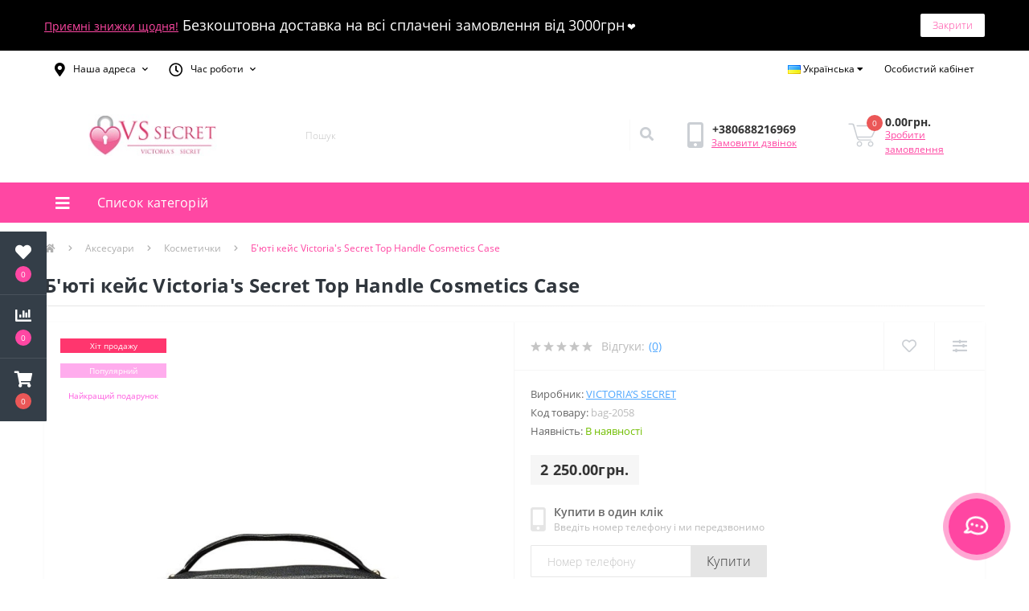

--- FILE ---
content_type: text/html; charset=utf-8
request_url: https://vssecret.com.ua/uk/bjuti-kejs-victorias-secret-top-handle-cosmetics-case-bag-2058-ua.html
body_size: 17848
content:
<!DOCTYPE html>
<!--[if IE]><![endif]-->
<!--[if IE 8 ]><html dir="ltr" lang="uk" class="ie8"><![endif]-->
<!--[if IE 9 ]><html dir="ltr" lang="uk" class="ie9"><![endif]-->
<!--[if (gt IE 9)|!(IE)]><!-->
<html dir="ltr" lang="uk">
<!--<![endif]-->
<head>
<meta charset="UTF-8" />
<meta name="viewport" content="width=device-width, initial-scale=1, user-scalable=0">
<meta http-equiv="X-UA-Compatible" content="IE=edge">

            
            			
<title>Б'юті кейс Victoria's Secret Top Handle Cosmetics Case Вікторія Сікрет ціна в Україні ✦ Купити косметичку Victoria's Secret - VsSecret.com.ua</title>

      

<meta property="og:title" content="Б'юті кейс Victoria's Secret Top Handle Cosmetics Case Вікторія Сікрет ціна в Україні ✦ Купити косметичку Victoria's Secret - VsSecret.com.ua" />
<meta property="og:description" content="Б'юті кейс Victoria's Secret Top Handle Cosmetics Case ✦ Оригінал Victoria's Secret в інтернет-магазині VsSecret.com.ua ❤ Купити косметичку Вікторія Сікрет в наявності в Україні" />
<meta property="og:site_name" content="VsSecret.com.ua — інтернет-магазин оригінальної білизни та косметики Вікторія Сікрет ❤" />
<meta property="og:url" content="https://vssecret.com.ua/uk/bjuti-kejs-victorias-secret-top-handle-cosmetics-case-bag-2058-ua.html" />
<meta property="og:image" content="https://vssecret.com.ua/image/catalog/products/cosmetic/dcdwe/1srgd5tg/sdfghjk/fghjk/fhdgd/5427524.png" />
<meta property="og:image:type" content="image/png" />
<meta property="og:image:width" content="1028" />
<meta property="og:image:height" content="1455" />
<meta property="og:image:alt" content="Б'юті кейс Victoria's Secret Top Handle Cosmetics Case" />
<meta property="og:type" content="product" />
			
<base href="https://vssecret.com.ua/" />
<meta name="description" content="Б'юті кейс Victoria's Secret Top Handle Cosmetics Case ✦ Оригінал Victoria's Secret в інтернет-магазині VsSecret.com.ua ❤ Купити косметичку Вікторія Сікрет в наявності в Україні" />
<meta name="keywords" content="Б'юті кейс Victoria's Secret Top Handle Cosmetics Case" />
<link rel="preload" href="catalog/view/theme/oct_ultrastore/stylesheet/fonts/OpenSansLight.woff2" as="font" type="font/woff2" crossorigin>
<link rel="preload" href="catalog/view/theme/oct_ultrastore/stylesheet/fonts/OpenSansBold.woff2" as="font" type="font/woff2" crossorigin>
<link rel="preload" href="catalog/view/theme/oct_ultrastore/stylesheet/fonts/OpenSansRegular.woff2" as="font" type="font/woff2" crossorigin>
<link rel="preload" href="catalog/view/theme/oct_ultrastore/stylesheet/fonts/OpenSansSemibold.woff2" as="font" type="font/woff2" crossorigin>
<link rel="preload" href="catalog/view/theme/oct_ultrastore/stylesheet/fontawesome-free-5.6.1-web/webfonts/fa-solid-900.woff2" as="font" type="font/woff2" crossorigin>
<link rel="preload" href="catalog/view/theme/oct_ultrastore/stylesheet/fontawesome-free-5.6.1-web/webfonts/fa-regular-400.woff2" as="font" type="font/woff2" crossorigin>
<link rel="preload" href="catalog/view/theme/oct_ultrastore/stylesheet/fontawesome-free-5.6.1-web/webfonts/fa-brands-400.woff2" as="font" type="font/woff2" crossorigin>
<link href="catalog/view/theme/oct_ultrastore/stylesheet/bootstrap.min.css" rel="stylesheet" media="screen" />
<link href="catalog/view/theme/oct_ultrastore/stylesheet/fontawesome-free-5.6.1-web/css/all.css" rel="stylesheet" media="screen" />
<link href="catalog/view/theme/oct_ultrastore/stylesheet/fonts.css" rel="stylesheet" media="screen" />
<link href="catalog/view/theme/oct_ultrastore/stylesheet/main.css" rel="stylesheet" media="screen" />
<link href="catalog/view/theme/oct_ultrastore/stylesheet/responsive.css" rel="stylesheet" media="screen" />
<link href="catalog/view/theme/oct_ultrastore/stylesheet/dynamic_stylesheet_0.css" rel="stylesheet" media="screen" />
<link href="catalog/view/theme/oct_ultrastore/js/slick/slick.min.css" rel="stylesheet" media="screen" />
<link href="catalog/view/theme/oct_ultrastore/js/fancybox/jquery.fancybox.min.css" rel="stylesheet" media="screen" />
<script src="catalog/view/theme/oct_ultrastore/js/jquery-3.3.1.min.js"></script>
<script src="catalog/view/theme/oct_ultrastore/js/popper.min.js"></script>
<script src="catalog/view/theme/oct_ultrastore/js/bootstrap.min.js"></script>
<script src="catalog/view/theme/oct_ultrastore/js/main.js"></script>
<script src="catalog/view/theme/oct_ultrastore/js/bootstrap-notify/bootstrap-notify.js"></script>
<script src="catalog/view/theme/oct_ultrastore/js/common.js"></script>
<script src="catalog/view/theme/oct_ultrastore/js/slick/slick.min.js"></script>
<script src="catalog/view/theme/oct_ultrastore/js/fancybox/jquery.fancybox.min.js"></script>
<script src="catalog/view/theme/oct_ultrastore/js/zoom/jquery.zoom.js"></script>
 
<link href="https://vssecret.com.ua/uk/bjuti-kejs-victorias-secret-top-handle-cosmetics-case-bag-2058-ua.html" rel="canonical" />
<link href="https://vssecret.com.ua/image/catalog/icons/favi40.png" rel="icon" />




<script>(function(w,d,s,l,i){w[l]=w[l]||[];w[l].push({'gtm.start':
new Date().getTime(),event:'gtm.js'});var f=d.getElementsByTagName(s)[0],
j=d.createElement(s),dl=l!='dataLayer'?'&l='+l:'';j.async=true;j.src=
'https://www.googletagmanager.com/gtm.js?id='+i+dl;f.parentNode.insertBefore(j,f);
})(window,document,'script','dataLayer','GTM-WWDJL46');</script>



<script type="application/ld+json">
{
"@context": "http://schema.org",
"@type": "ClothingStore",
"name": "VS Secret",
"url": "https://vssecret.com.ua",
"image": "https://vssecret.com.ua/image/catalog/banner/logoiconvs.png",
"telephone" : "+380688216969",
"email": "vssecretcom.ua@gmail.com",
"priceRange": "UAH",
"address": {
"@type": "PostalAddress",
"addressLocality": "Киев, Украина",
"postalCode": "01001",
"streetAddress": "провулок Тараса Шевченка, 7/1"
},

"location": {
"@type": "Place",
"address": {
"@type": "PostalAddress",
"addressLocality": "Киев, Украина",
"postalCode": "01001"
},
"geo": {
"@type": "GeoCoordinates",
"latitude": 50.4508919,
"longitude": 30.5200831
}

},
"potentialAction": {
"@type": "SearchAction",
"target": "https://vssecret.com.ua/index.php?route=product/search&search={search_term_string}",
"query-input": "required name=search_term_string"
},
"contactPoint" :
{
"@type" : "ContactPoint",
"telephone" : "+380688216969",
"contactType" : "customer service"
},
"sameAs" : [
"https://t.me/+380688216969","https://api.whatsapp.com/send?phone=+380688216969"],
"openingHoursSpecification":[
{
"@type": "OpeningHoursSpecification",
"dayOfWeek": "Monday",
"opens": "10:00",
"closes": "20:00"
},{
"@type": "OpeningHoursSpecification",
"dayOfWeek": "Tuesday",
"opens": "10:00",
"closes": "20:00"
},{
"@type": "OpeningHoursSpecification",
"dayOfWeek": "Wednesday",
"opens": "10:00",
"closes": "20:00"
},{
"@type": "OpeningHoursSpecification",
"dayOfWeek": "Thursday",
"opens": "10:00",
"closes": "20:00"
},{
"@type": "OpeningHoursSpecification",
"dayOfWeek": "Friday",
"opens": "10:00",
"closes": "19:00"
},{
"@type": "OpeningHoursSpecification",
"dayOfWeek": "Saturday",
"opens": "10:00",
"closes": "20:00"
},{
"@type": "OpeningHoursSpecification",
"dayOfWeek": "Sunday",
"opens": "10:00",
"closes": "20:00"
}]
}
</script>

<script type="application/ld+json">
{
  "@context": "https://schema.org",
  "@type": "Organization",
  "url": "https://vssecret.com.ua",
  "logo": "https://vssecret.com.ua/image/catalog/banner/logoiconvs.png",
  "contactPoint": [
    { "@type": "ContactPoint",
      "telephone": [
      "+380688216969"
      ],
      "contactType": "customer service"
    }
  ]
}
</script> 




			
			

<link rel="alternate" hreflang="ru" href="https://vssecret.com.ua/bjuti-kejs-victorias-secret-top-handle-cosmetics-case-bag-2058-ru.html" />

<link rel="alternate" hreflang="uk" href="https://vssecret.com.ua/uk/bjuti-kejs-victorias-secret-top-handle-cosmetics-case-bag-2058-ua.html" />
<style>
										.us-product-stickers-stickers_bestseller {
						color:rgb(255, 255, 255);
						background:rgb(255, 54, 110);
					}
										.us-product-stickers-stickers_popular {
						color:rgb(255, 255, 255);
						background:rgb(255, 172, 237);
					}
										.us-product-stickers-stickers_luchshij-podarok {
						color:rgb(255, 88, 223);
						background:rgb(255, 255, 255);
					}
									
			#oct-infobar {background:rgb(0, 0, 0);}
			.oct-infobar-text {color:rgb(255, 255, 255);}
			.oct-infobar-text a {color:rgb(255, 71, 163);}
			#oct-infobar-btn {background:rgb(255, 255, 255);color:rgb(255, 71, 163);}
			#oct-infobar-btn:hover {background:rgb(255, 71, 163);color:rgb(254, 254, 254);}
			</style></head>
<body class="top">





						<div class="oct-fixed-bar fixed-left">
								<div class="oct-fixed-bar-item oct-fixed-bar-wishlist">
					<a href="https://vssecret.com.ua/uk/index.php?route=account/wishlist" class="oct-fixed-bar-link" title="Список бажань"><i class="fas fa-heart"></i><span class="oct-fixed-bar-quantity oct-wishlist-quantity">0</span></a>
				</div>
												<div class="oct-fixed-bar-item oct-fixed-bar-compare">
					<a href="https://vssecret.com.ua/uk/index.php?route=product/compare" class="oct-fixed-bar-link" title="Список порівняння"><i class="fas fa-chart-bar"></i><span class="oct-fixed-bar-quantity oct-compare-quantity">0</span></a>
				</div>
												<div class="oct-fixed-bar-item oct-fixed-bar-cart">
										<a href="javascript:;" onclick="octPopupCart()" class="oct-fixed-bar-link" title="Кошик">
										<i class="fas fa-shopping-cart"></i><span id="oct-cart-quantity" class="oct-fixed-bar-quantity">0</span></a>
				</div>
							</div>
						

<noscript><iframe src="https://www.googletagmanager.com/ns.html?id=GTM-WWDJL46"
height="0" width="0" style="display:none;visibility:hidden"></iframe></noscript>


<div id="us_menu_mobile_box" class="d-lg-none">
	<div id="us_menu_mobile_title" class="modal-header">
		<span class="modal-title">Меню</span>
		<button id="us_menu_mobile_close" type="button" class="us-close">
			<span aria-hidden="true" class="us-modal-close-icon us-modal-close-left"></span>
			<span aria-hidden="true" class="us-modal-close-icon us-modal-close-right"></span>
		</button>
	</div>
	<div id="us_menu_mobile_content"></div>
</div>
<nav id="top">
  <div class="container d-flex h-100">
		<div id="us_menu_mobile_button" class="us-menu-mobile d-lg-none h-100">
			<img src="catalog/view/theme/oct_ultrastore/img/burger.svg" class="us-navbar-toggler" alt="" />
		</div>
	<div id="dropdown_menu_info" class="us-top-mobile-item us-top-mobile-item-info d-lg-none dropdown h-100" onclick="initOctMap();">
			<img src="catalog/view/theme/oct_ultrastore/img/mobile-info.svg" class="us-navbar-info" alt="" />
		<div id="us_info_mobile" class="nav-dropdown-menu">
				<div class="modal-header">
			        <div class="modal-title">Інформація</div>
			        <button id="us_info_mobile_close" type="button" class="us-close">
						<span aria-hidden="true" class="us-modal-close-icon us-modal-close-left"></span>
						<span aria-hidden="true" class="us-modal-close-icon us-modal-close-right"></span>
			        </button>
			    </div>
				<div class="nav-dropdown-menu-content">
										<ul class="list-unstyled mobile-information-box">
						<li class="mobile-info-title"><strong>Інформація</strong></li>
												<li class="oct-menu-information-li"><a href="https://vssecret.com.ua/uk/o-nas-ua.html" class="oct-menu-a">Наш магазин</a></li>
												<li class="oct-menu-information-li"><a href="https://vssecret.com.ua/uk/delivery-ua.html" class="oct-menu-a">Доставка і оплата</a></li>
												<li class="oct-menu-information-li"><a href="https://vssecret.com.ua/uk/polityka-bezpeky-ua.html" class="oct-menu-a">Політика безпеки</a></li>
												<li class="oct-menu-information-li"><a href="https://vssecret.com.ua/uk/uslovija-soglashenija-ua.html" class="oct-menu-a">Умови згоди</a></li>
											</ul>
															<ul class="list-unstyled mobile-shedule-box">
						<li class="mobile-info-title"><strong>Час роботи:</strong></li>
					</ul>
															<ul class="list-unstyled mobile-phones-box">
						<li class="mobile-info-title"><strong>Телефони:</strong></li>
												<li><a href="tel:+380688216969" class="phoneclick">+380688216969</a></li>
											</ul>
															<ul class="list-unstyled mobile-information-box">
						<li class="mobile-info-title"><strong>Пошта:</strong></li>
						<li><a href="mailto:vssecretcom.ua@gmail.com">vssecretcom.ua@gmail.com</a></li>
					</ul>
															<ul class="list-unstyled mobile-information-box mobile-messengers-box">
						<li class="mobile-info-title"><strong>Месенджери:</strong></li>
												<li><a rel="nofollow" href="https://t.me/+380688216969" target="_blank" class="us-fixed-contact-item d-flex align-items-center"><span class="us-fixed-contact-item-icon us-fixed-contact-telegram d-flex align-items-center justify-content-center"><i class="fab fa-telegram"></i></span><span>Telegram</span></a></li>
																		<li><a rel="nofollow" href="viber://add?number=+380688216969" target="_blank" class="us-fixed-contact-item d-flex align-items-center us-fixed-contact-viber-mobile"><span class="us-fixed-contact-item-icon us-fixed-contact-viber d-flex align-items-center justify-content-center"><i class="fab fa-viber"></i></span><span>Viber</span></a></li>
																								<li><a rel="nofollow" href="https://api.whatsapp.com/send?phone=+380688216969" target="_blank" class="us-fixed-contact-item d-flex align-items-center"><span class="us-fixed-contact-item-icon us-fixed-contact-whatsapp d-flex align-items-center justify-content-center"><i class="fab fa-whatsapp"></i></span><span>WhatsApp</span></a></li>
																	</ul>
															<ul class="list-unstyled">
						<li class="mobile-info-title"><strong>Наша адреса:</strong></li>
						<li class="mobile-info-address">На період військового стану в Україні ми працюємо онлайн 24/7. <br>
Оперативно відправимо Ваше замовлення в будь-який куточок України! <br>
VsSecretcom.ua - інтернет-магазин оригінального білизни і косметики Вікторія Сікрет❤️</li>
					</ul>
					<div class="us_mobile_menu_info-map not_in mb-4"></div>
					<script>
					function initOctMap() {
						octShowMap('<iframe src="https://www.google.com/maps/embed?pb=!1m18!1m12!1m3!1d162576.76702222505!2d30.409067137049437!3d50.454845959994465!2m3!1f0!2f0!3f0!3m2!1i1024!2i768!4f13.1!3m3!1m2!1s0x40d4cf4ee15a4505%3A0x764931d2170146fe!2z0JrQuNC10LIsINCj0LrRgNCw0LjQvdCwLCAwMjAwMA!5e0!3m2!1sru!2sro!4v1620051956959!5m2!1sru!2sro" width="100%" height="450" style="border:0;" allowfullscreen="" loading="lazy"></iframe>', '.us_mobile_menu_info-map');
					}
				    </script>
									</div>
			</div>
		</div>
		<div id="top-left" class="mr-auto d-flex align-items-center">
						<div class="dropdown h-100">
				<a class="btn top-address btn-link dropdown-toggle d-flex align-items-center h-100" href="javascript:;" role="button" id="dropdownMenuAddress" data-toggle="dropdown" aria-haspopup="true" aria-expanded="false"><i class="fas fa-map-marker-alt"></i> <span>Наша адреса</span> <i class="fas fa-chevron-down"></i></a>
				<ul class="dropdown-menu nav-dropdown-menu address-dropdown-menu" aria-labelledby="dropdownMenuAddress">
				    <li class="dropdown-item us-dropdown-item">На період військового стану в Україні ми працюємо онлайн 24/7. <br>
Оперативно відправимо Ваше замовлення в будь-який куточок України! <br>
VsSecretcom.ua - інтернет-магазин оригінального білизни і косметики Вікторія Сікрет❤️</li>
				    				    <li class="us-mobile-map-box not_in" id="oct-contact-map"></li>
				    <script>
				    	$('#dropdownMenuAddress').on('mouseenter mouseleave', function() {
					    	octShowMap('<iframe src="https://www.google.com/maps/embed?pb=!1m18!1m12!1m3!1d162576.76702222505!2d30.409067137049437!3d50.454845959994465!2m3!1f0!2f0!3f0!3m2!1i1024!2i768!4f13.1!3m3!1m2!1s0x40d4cf4ee15a4505%3A0x764931d2170146fe!2z0JrQuNC10LIsINCj0LrRgNCw0LjQvdCwLCAwMjAwMA!5e0!3m2!1sru!2sro!4v1620051956959!5m2!1sru!2sro" width="100%" height="450" style="border:0;" allowfullscreen="" loading="lazy"></iframe>', '#oct-contact-map');
						});
				    </script>
				    				</ul>
			</div>
									<div class="dropdown h-100">
			  	<a class="btn btn-shedule btn-link dropdown-toggle d-flex align-items-center h-100" href="javascript:;" role="button" id="dropdownMenu1" data-toggle="dropdown" aria-haspopup="true" aria-expanded="false"><i class="far fa-clock"></i> <span>Час роботи</span> <i class="fas fa-chevron-down"></i></a>
				<ul class="dropdown-menu nav-dropdown-menu shedule-dropdown-menu" aria-labelledby="dropdownMenu1">
									    <li class="dropdown-item us-dropdown-item">Пн-Нд 10:00-20:00</li>
				    				    <li class="dropdown-item us-dropdown-item">Онлайн замовлення 24/7</li>
				    				</ul>
			</div>
								</div>
		<div id="top-links" class="nav ml-auto d-flex">
			<div class="pull-left">
	<div id="form-language">
		<div class="btn-group">
			 <button class="btn btn-link dropdown-toggle" data-toggle="dropdown">
			 			 			 			 			 			 <img src="catalog/language/uk-ua/uk-ua.png" alt="Українська" title="Українська">
			 			 			 			 <span class="hidden-xs hidden-sm hidden-md">Українська</span> <i class="fa fa-caret-down"></i></button>
			 <ul class="dropdown-menu">
								 
				<li>	
					<button class="btn btn-link btn-block language-select" onclick="lm_setCookie('languageauto', '1', {expires: 180}); window.location = 'https://vssecret.com.ua/bjuti-kejs-victorias-secret-top-handle-cosmetics-case-bag-2058-ru.html'"><img src="catalog/language/ru-ru/ru-ru.png" alt="Russian" title="Russian" /> Russian</button>
				</li>
				 
												<li>
				 	<button class="btn btn-link btn-block language-select" onclick="lm_deleteCookie('languageauto'); window.location = 'https://vssecret.com.ua/uk/bjuti-kejs-victorias-secret-top-handle-cosmetics-case-bag-2058-ua.html'"><img src="catalog/language/uk-ua/uk-ua.png" alt="Українська" title="Українська" /> Українська</button>
				</li>
				 
							 </ul>
		</div>
	</div>
</div>
<script>
function lm_setCookie(name, value, options = {}) {
options = {
  path: '/',
  ...options
};

let date = new Date(Date.now() + (86400e3 * options.expires));
date = date.toUTCString();
options.expires = date;
 
let updatedCookie = encodeURIComponent(name) + "=" + encodeURIComponent(value);

for (let optionKey in options) {
  updatedCookie += "; " + optionKey;
  let optionValue = options[optionKey];
  if (optionValue !== true) {
    updatedCookie += "=" + optionValue;
  }
}
document.cookie = updatedCookie;
}

function lm_deleteCookie(name) {
  lm_setCookie(name, "", {'max-age': -1});
}
</script> 

			 
			<div class="dropdown" id="us-account-dropdown">
								<a href="javascript:;" onclick="octPopupLogin();" title="Особистий кабінет" class="btn btn-user btn-link btn-block h-100" role="button" aria-haspopup="true"><img src="catalog/view/theme/oct_ultrastore/img/user-mobile.svg" class="us-navbar-account" alt="" /><i class="far fa-user"></i> <span class="hidden-xs">Особистий кабінет</span></a>
					        </div>
		</div>
		<a href="https://vssecret.com.ua/uk/index.php?route=account/wishlist" rel="nofollow" class="us-mobile-top-btn us-mobile-top-btn-wishlist d-lg-none h-100">
    <span class="us-mobile-top-btn-item">
		<img src="catalog/view/theme/oct_ultrastore/img/wishlist-mobile.svg" alt=""/>
		<span class="mobile-header-index oct-wishlist-quantity">0</span>
	</span>
</a>
<a href="https://vssecret.com.ua/uk/index.php?route=product/compare" rel="nofollow" class="us-mobile-top-btn us-mobile-top-btn-compare d-lg-none h-100">
    <span class="us-mobile-top-btn-item">
		<img src="catalog/view/theme/oct_ultrastore/img/compare-mobile.svg" alt=""/>
		<span class="mobile-header-index oct-compare-quantity">0</span>
	</span>
</a>
<a href="javascript:;" onclick="octPopupCart()" id="us_cart_mobile" class="us-mobile-top-btn us-mobile-top-btn-cart d-lg-none h-100">
    <span class="us-mobile-top-btn-item">
        <img src="catalog/view/theme/oct_ultrastore/img/cart-mobile.svg" alt=""/>
        <span id="mobile_cart_index" class="mobile-header-index">0</span>
    </span>
</a>

	</div>
</nav>
<header>
  <div class="container">
    <div class="row align-items-center">
    	<div id="logo" class="col-6 col-lg-3 col-md-3 us-logo-box text-center">
												<a href="https://vssecret.com.ua/uk">
						<img src="https://vssecret.com.ua/image/catalog/banner/logoiconvs.jpg" title="VsSecret.com.ua — інтернет-магазин оригінальної білизни та косметики Вікторія Сікрет ❤" alt="VsSecret.com.ua — інтернет-магазин оригінальної білизни та косметики Вікторія Сікрет ❤" class="us-logo-img" />
					</a>
									</div>
		<div class="col-12 col-lg-5 col-md-6 us-search-box"><div id="search" class="input-group header-input-group">
	<input type="text" id="input_search" name="search" value="" placeholder="Пошук" class="input-lg h-100 header-input" />
	<button type="button"  id="oct-search-button" class="btn btn-search header-btn-search h-100"><i class="fa fa-search"></i></button>
	<div id="us_livesearch_close" onclick="clearLiveSearch();" class="d-lg-none"><i class="fas fa-times"></i></div>
	<div id="us_livesearch"></div>
</div>

<script>
function clearLiveSearch() {
	$('#us_livesearch_close').removeClass('visible');
	$('#us_livesearch').removeClass('expanded');
	$('#us_livesearch').html('');
	$('#input_search').val('');
}

$(document).ready(function() {
	let timer, delay = 500;

	$('#input_search').keyup(function(event) {

	    switch(event.keyCode) {
			case 37:
			case 39:
			case 38:
			case 40:
				return;
			case 27:
				clearLiveSearch();
				$('#us_overlay').removeClass('active');
				return;
		}

	    clearTimeout(timer);

	    timer = setTimeout(function() {
	        let value = $('header #search input[name=\'search\']').val();

			if (value.length >= 2) {
				let key = encodeURIComponent(value);
				octsearch.search(key, 'desktop');
			} else if (value.length === 0) {
				clearLiveSearch();
			}

	    }, delay );
	});
});

let octsearch = {
	'search': function(key, type) {
		$.ajax({
			url: 'index.php?route=octemplates/module/oct_live_search',
			type: 'post',
			data: 'key=' + key,
			dataType: 'html',
			cache: false,
			success: function(data) {
				$('#us_livesearch').html(data).addClass('expanded');

				if(data = data.match(/livesearch/g)) {
					$('#us_livesearch_close').addClass('visible');
					$('#us_overlay').addClass('active');
				} else {
					$('#us_livesearch_close').removeClass('visible');
					$('#us_overlay').removeClass('active');
				}
			}
		});
	}
}
</script>
</div>
				<div class="col-6 col-lg-2 col-md-3 us-phone-box d-flex align-items-center">
			<div class="us-phone-img">
				<img src="catalog/view/theme/oct_ultrastore/img/pnone-icon.svg" alt="phone-icon">
			</div>
			<div class="us-phone-content">
								<a class="btn top-phone-btn" href="tel:+380688216969" role="button" id="us-phones-dropdown"><span>+380688216969</span></a>
				
						<a href="javascript:;" class="us-phone-link" onclick="octPopupCallPhone()">Замовити дзвінок</a>
						
			</div>
		</div>
				<div id="cart" class="col-lg-2 us-cart-box d-flex align-items-center justify-content-end">
		<button type="button" class="us-cart-img" onclick="octPopupCart()">
			<img src="catalog/view/theme/oct_ultrastore/img/cart-icon.svg" alt="cart-icon">
		<span class="header-cart-index">0</span>
	</button>
	<div class="us-cart-content">
		<p class="us-cart-text">
			0.00грн.
		</p>
		<a href="https://vssecret.com.ua/uk/index.php?route=checkout/simplecheckout" class="us-cart-link">
			Зробити замовлення
		</a>
	</div>
</div>
    </div>
  </div>
</header>
<div class="menu-row sticky-top">
	<div class="container">
		<div class="row">
					<div id="oct-menu-box" class="col-lg-3">
	<div  id="oct-ultra-menu-header" class="oct-ultra-menu d-flex align-items-center justify-content-center">
		<span><i class="fas fa-bars"></i> Список категорій</span>
	</div>
	<nav id="oct-menu-dropdown-menu">
		<ul id="oct-menu-ul" class="oct-menu-ul oct-menu-parent-ul list-unstyled">
										<li class="oct-menu-li"><a href="https://vssecret.com.ua/uk/novinki-ua/" class="oct-menu-a d-flex align-items-center"><img class="oct-menu-cat-icon" src="https://vssecret.com.ua/image/cache/catalog/icons/rediconnew-30x30.jpg" alt="Новинки" /><span class="oct-menu-item-name">Новинки</span></a></li>
								<li class="oct-menu-li">
				<div class="d-flex align-items-center justify-content-between">
					<a href="https://vssecret.com.ua/uk/zhinocha-bilizna-ua/" class="oct-menu-a d-flex align-items-center">
                    <img class="oct-menu-cat-icon" src="https://vssecret.com.ua/image/cache/catalog/icons/icon26-30x30.png" alt="Жіноча білизна" />                    <span class="oct-menu-item-name">Жіноча білизна</span></a><span class="oct-menu-toggle"><i class="fas fa-chevron-right"></i></span>				</div>
				<div class="oct-menu-child-ul">
					<div class="oct-menu-back"><i class="fas fa-long-arrow-alt-left"></i> Жіноча білизна</div>
					<ul class="oct-menu-ul list-unstyled">
												<li class="oct-menu-li">
							<div class="d-flex align-items-center justify-content-between flex-lg-row flex-column">    
                                <img class="oct-menu-cat-icon2" src="https://vssecret.com.ua/image/cache/catalog/menu-icons/blackset-175x175.jpg" alt="Комплекти" />  
								<a href="https://vssecret.com.ua/uk/zhinocha-bilizna-ua/komplekti-ua/"><span class="oct-menu-item-name">Комплекти</span></a>							</div>
													</li>
												<li class="oct-menu-li">
							<div class="d-flex align-items-center justify-content-between flex-lg-row flex-column">    
                                <img class="oct-menu-cat-icon2" src="https://vssecret.com.ua/image/cache/catalog/icons/wkgffy80-175x175.jpg" alt="Бюстгальтери" />  
								<a href="https://vssecret.com.ua/uk/zhinocha-bilizna-ua/bjustgalteri-ua/"><span class="oct-menu-item-name">Бюстгальтери</span></a>							</div>
													</li>
												<li class="oct-menu-li">
							<div class="d-flex align-items-center justify-content-between flex-lg-row flex-column">    
                                <img class="oct-menu-cat-icon2" src="https://vssecret.com.ua/image/cache/catalog/menu-icons/trusy-min-175x175.png" alt="Трусики" />  
								<a href="https://vssecret.com.ua/uk/zhinocha-bilizna-ua/trusiki-ua/"><span class="oct-menu-item-name">Трусики</span></a>							</div>
													</li>
												<li class="oct-menu-li">
							<div class="d-flex align-items-center justify-content-between flex-lg-row flex-column">    
                                <img class="oct-menu-cat-icon2" src="https://vssecret.com.ua/image/cache/catalog/icons/wkgffy79-175x175.jpg" alt="Пояс та панчохи" />  
								<a href="https://vssecret.com.ua/uk/zhinocha-bilizna-ua/pojas-ta-panchohi-ua/"><span class="oct-menu-item-name">Пояс та панчохи</span></a>							</div>
													</li>
												<li class="oct-menu-li">
							<div class="d-flex align-items-center justify-content-between flex-lg-row flex-column">    
                                <img class="oct-menu-cat-icon2" src="https://vssecret.com.ua/image/cache/catalog/icons/wkgffy81-175x175.jpg" alt="Боді" />  
								<a href="https://vssecret.com.ua/uk/zhinocha-bilizna-ua/bodi-ua/"><span class="oct-menu-item-name">Боді</span></a>							</div>
													</li>
												<li class="oct-menu-li">
							<div class="d-flex align-items-center justify-content-between flex-lg-row flex-column">    
                                <img class="oct-menu-cat-icon2" src="https://vssecret.com.ua/image/cache/catalog/icons/wkgffy82-175x175.jpg" alt="Пеньюар" />  
								<a href="https://vssecret.com.ua/uk/zhinocha-bilizna-ua/penjuar-ua/"><span class="oct-menu-item-name">Пеньюар</span></a>							</div>
													</li>
																	</ul>
				</div>
			</li>
								<li class="oct-menu-li">
				<div class="d-flex align-items-center justify-content-between">
					<a href="https://vssecret.com.ua/uk/dlja-snu-ua/" class="oct-menu-a d-flex align-items-center">
                    <img class="oct-menu-cat-icon" src="https://vssecret.com.ua/image/cache/catalog/icons/pjseticons-30x30.png" alt="Для сну" />                    <span class="oct-menu-item-name">Для сну</span></a><span class="oct-menu-toggle"><i class="fas fa-chevron-right"></i></span>				</div>
				<div class="oct-menu-child-ul">
					<div class="oct-menu-back"><i class="fas fa-long-arrow-alt-left"></i> Для сну</div>
					<ul class="oct-menu-ul list-unstyled">
												<li class="oct-menu-li">
							<div class="d-flex align-items-center justify-content-between flex-lg-row flex-column">    
                                <img class="oct-menu-cat-icon2" src="https://vssecret.com.ua/image/cache/catalog/icons/pjseticon-175x175.jpg" alt="Піжама" />  
								<a href="https://vssecret.com.ua/uk/dlja-snu-ua/pizhama-ua/"><span class="oct-menu-item-name">Піжама</span></a><span class="oct-menu-toggle"><i class="fas fa-chevron-right"></i></span>							</div>
														<div class="oct-menu-child-ul">
								<div class="oct-menu-back"><i class="fas fa-long-arrow-alt-left"></i> Піжама</div>
								<ul class="oct-menu-ul list-unstyled">
																		<li class="oct-menu-li">
																		<a href="https://vssecret.com.ua/uk/dlja-snu-ua/pizhama-ua/pizhama-satinova-ua/"><span class="oct-menu-item-name">Пiжама Сатинова</span></a>
																		</li>
																		<li class="oct-menu-li">
																		<a href="https://vssecret.com.ua/uk/dlja-snu-ua/pizhama-ua/pizhama-flaneleva-ua/"><span class="oct-menu-item-name">Пiжама Фланелева</span></a>
																		</li>
																		<li class="oct-menu-li">
																		<a href="https://vssecret.com.ua/uk/dlja-snu-ua/pizhama-ua/pizhama-hlopkova-ua/"><span class="oct-menu-item-name">Піжама Хлопкова</span></a>
																		</li>
																		<li class="oct-menu-li">
																		<a href="https://vssecret.com.ua/uk/dlja-snu-ua/pizhama-ua/pizhama-modal-ua/"><span class="oct-menu-item-name">Піжама Модал</span></a>
																		</li>
																										</ul>
							</div>
													</li>
												<li class="oct-menu-li">
							<div class="d-flex align-items-center justify-content-between flex-lg-row flex-column">    
                                <img class="oct-menu-cat-icon2" src="https://vssecret.com.ua/image/cache/catalog/products/pjset/cozyrobestripes-175x175.jpg" alt="Халат" />  
								<a href="https://vssecret.com.ua/uk/dlja-snu-ua/halat-ua/"><span class="oct-menu-item-name">Халат</span></a>							</div>
													</li>
												<li class="oct-menu-li">
							<div class="d-flex align-items-center justify-content-between flex-lg-row flex-column">    
                                <img class="oct-menu-cat-icon2" src="https://vssecret.com.ua/image/cache/catalog/products/pjset/rhinestoneslip-175x175.jpg" alt="Тапочки і аксесуари" />  
								<a href="https://vssecret.com.ua/uk/dlja-snu-ua/tapochki-i-aksesuari-ua/"><span class="oct-menu-item-name">Тапочки і аксесуари</span></a>							</div>
													</li>
												<li class="oct-menu-li">
							<div class="d-flex align-items-center justify-content-between flex-lg-row flex-column">    
                                <img class="oct-menu-cat-icon2" src="https://vssecret.com.ua/image/cache/catalog/icons/wkgffy83-175x175.jpg" alt="Плед" />  
								<a href="https://vssecret.com.ua/uk/dlja-snu-ua/pled-ua/"><span class="oct-menu-item-name">Плед</span></a>							</div>
													</li>
																	</ul>
				</div>
			</li>
								<li class="oct-menu-li">
				<div class="d-flex align-items-center justify-content-between">
					<a href="https://vssecret.com.ua/uk/kosmetika-ua/" class="oct-menu-a d-flex align-items-center">
                    <img class="oct-menu-cat-icon" src="https://vssecret.com.ua/image/cache/catalog/icons/icon23-30x30.png" alt="Косметика" />                    <span class="oct-menu-item-name">Косметика</span></a><span class="oct-menu-toggle"><i class="fas fa-chevron-right"></i></span>				</div>
				<div class="oct-menu-child-ul">
					<div class="oct-menu-back"><i class="fas fa-long-arrow-alt-left"></i> Косметика</div>
					<ul class="oct-menu-ul list-unstyled">
												<li class="oct-menu-li">
							<div class="d-flex align-items-center justify-content-between flex-lg-row flex-column">    
                                <img class="oct-menu-cat-icon2" src="https://vssecret.com.ua/image/cache/catalog/menu-icons/iconpaf1-175x175.jpg" alt="Парфуми" />  
								<a href="https://vssecret.com.ua/uk/kosmetika-ua/parfumi-ua/"><span class="oct-menu-item-name">Парфуми</span></a>							</div>
													</li>
												<li class="oct-menu-li">
							<div class="d-flex align-items-center justify-content-between flex-lg-row flex-column">    
                                <img class="oct-menu-cat-icon2" src="https://vssecret.com.ua/image/cache/catalog/menu-icons/iconshine-175x175.jpg" alt="Спреї та місти" />  
								<a href="https://vssecret.com.ua/uk/kosmetika-ua/spreji-ta-misti-ua/"><span class="oct-menu-item-name">Спреї та місти</span></a><span class="oct-menu-toggle"><i class="fas fa-chevron-right"></i></span>							</div>
														<div class="oct-menu-child-ul">
								<div class="oct-menu-back"><i class="fas fa-long-arrow-alt-left"></i> Спреї та місти</div>
								<ul class="oct-menu-ul list-unstyled">
																		<li class="oct-menu-li">
																		<a href="https://vssecret.com.ua/uk/kosmetika-ua/spreji-ta-misti-ua/parfumovanij-sprej-ua/"><span class="oct-menu-item-name">Парфумований Спрей</span></a>
																		</li>
																		<li class="oct-menu-li">
																		<a href="https://vssecret.com.ua/uk/kosmetika-ua/spreji-ta-misti-ua/sprej-250ml-ua/"><span class="oct-menu-item-name">Спрей 250мл</span></a>
																		</li>
																										</ul>
							</div>
													</li>
												<li class="oct-menu-li">
							<div class="d-flex align-items-center justify-content-between flex-lg-row flex-column">    
                                <img class="oct-menu-cat-icon2" src="https://vssecret.com.ua/image/cache/catalog/menu-icons/iconlot1-175x175.jpg" alt="Крем для тіла і Лосьйон" />  
								<a href="https://vssecret.com.ua/uk/kosmetika-ua/krem-dlja-tila-i-losjon-ua/"><span class="oct-menu-item-name">Крем для тіла і Лосьйон</span></a><span class="oct-menu-toggle"><i class="fas fa-chevron-right"></i></span>							</div>
														<div class="oct-menu-child-ul">
								<div class="oct-menu-back"><i class="fas fa-long-arrow-alt-left"></i> Крем для тіла і Лосьйон</div>
								<ul class="oct-menu-ul list-unstyled">
																		<li class="oct-menu-li">
																		<a href="https://vssecret.com.ua/uk/kosmetika-ua/krem-dlja-tila-i-losjon-ua/losjon-236ml-ua/"><span class="oct-menu-item-name">Лосьйон 236мл</span></a>
																		</li>
																		<li class="oct-menu-li">
																		<a href="https://vssecret.com.ua/uk/kosmetika-ua/krem-dlja-tila-i-losjon-ua/krem-dlja-tila-414ml-ua/"><span class="oct-menu-item-name">Крем для тіла 414мл</span></a>
																		</li>
																										</ul>
							</div>
													</li>
												<li class="oct-menu-li">
							<div class="d-flex align-items-center justify-content-between flex-lg-row flex-column">    
                                <img class="oct-menu-cat-icon2" src="https://vssecret.com.ua/image/cache/catalog/menu-icons/iconblesk-175x175.jpg" alt="Блиск для губ" />  
								<a href="https://vssecret.com.ua/uk/kosmetika-ua/blisk-ua/"><span class="oct-menu-item-name">Блиск для губ</span></a>							</div>
													</li>
												<li class="oct-menu-li">
							<div class="d-flex align-items-center justify-content-between flex-lg-row flex-column">    
                                <img class="oct-menu-cat-icon2" src="https://vssecret.com.ua/image/cache/catalog/menu-icons/icongifts-175x175.jpg" alt="Подарунковий набір" />  
								<a href="https://vssecret.com.ua/uk/kosmetika-ua/podarunkovij-nabir-ua/"><span class="oct-menu-item-name">Подарунковий набір</span></a>							</div>
													</li>
												<li class="oct-menu-li">
							<div class="d-flex align-items-center justify-content-between flex-lg-row flex-column">    
                                <img class="oct-menu-cat-icon2" src="https://vssecret.com.ua/image/cache/catalog/products/cosmetic/dcdwe/1srgd5tg/sdfghjk/setgdd23678cut-175x175.jpg" alt="Олійка для тіла" />  
								<a href="https://vssecret.com.ua/uk/kosmetika-ua/olijka-dlja-tila-ua/"><span class="oct-menu-item-name">Олійка для тіла</span></a>							</div>
													</li>
												<li class="oct-menu-li">
							<div class="d-flex align-items-center justify-content-between flex-lg-row flex-column">    
                                <img class="oct-menu-cat-icon2" src="https://vssecret.com.ua/image/cache/catalog/products/cosmetic/dcdwe/1srgd5tg/sdfghjk/fghjk/0000fg77-175x175.jpg" alt="Гель для душу" />  
								<a href="https://vssecret.com.ua/uk/kosmetika-ua/gel-dlja-dushu-ua/"><span class="oct-menu-item-name">Гель для душу</span></a>							</div>
													</li>
																	</ul>
				</div>
			</li>
								<li class="oct-menu-li">
				<div class="d-flex align-items-center justify-content-between">
					<a href="https://vssecret.com.ua/uk/aksesuari-ua/" class="oct-menu-a d-flex align-items-center">
                    <img class="oct-menu-cat-icon" src="https://vssecret.com.ua/image/cache/catalog/icons/icon25-30x30.png" alt="Аксесуари" />                    <span class="oct-menu-item-name">Аксесуари</span></a><span class="oct-menu-toggle"><i class="fas fa-chevron-right"></i></span>				</div>
				<div class="oct-menu-child-ul">
					<div class="oct-menu-back"><i class="fas fa-long-arrow-alt-left"></i> Аксесуари</div>
					<ul class="oct-menu-ul list-unstyled">
												<li class="oct-menu-li">
							<div class="d-flex align-items-center justify-content-between flex-lg-row flex-column">    
                                <img class="oct-menu-cat-icon2" src="https://vssecret.com.ua/image/cache/catalog/menu-icons/iconbackpack-175x175.jpeg" alt="Рюкзак" />  
								<a href="https://vssecret.com.ua/uk/aksesuari-ua/rjukzak-ua/"><span class="oct-menu-item-name">Рюкзак</span></a>							</div>
													</li>
												<li class="oct-menu-li">
							<div class="d-flex align-items-center justify-content-between flex-lg-row flex-column">    
                                <img class="oct-menu-cat-icon2" src="https://vssecret.com.ua/image/cache/catalog/menu-icons/icbeachtote-175x175.jpg" alt="Сумка" />  
								<a href="https://vssecret.com.ua/uk/aksesuari-ua/sumka-ua/"><span class="oct-menu-item-name">Сумка</span></a>							</div>
													</li>
												<li class="oct-menu-li">
							<div class="d-flex align-items-center justify-content-between flex-lg-row flex-column">    
                                <img class="oct-menu-cat-icon2" src="https://vssecret.com.ua/image/cache/catalog/menu-icons/icon4in1-175x175.jpg" alt="Косметички" />  
								<a href="https://vssecret.com.ua/uk/aksesuari-ua/kosmetichki-ua/"><span class="oct-menu-item-name">Косметички</span></a>							</div>
													</li>
												<li class="oct-menu-li">
							<div class="d-flex align-items-center justify-content-between flex-lg-row flex-column">    
                                <img class="oct-menu-cat-icon2" src="https://vssecret.com.ua/image/cache/catalog/icons/wkgffy77-175x175.jpg" alt="Гаманець" />  
								<a href="https://vssecret.com.ua/uk/aksesuari-ua/gamanec-ua/"><span class="oct-menu-item-name">Гаманець</span></a>							</div>
													</li>
																	</ul>
				</div>
			</li>
								<li class="oct-menu-li">
				<div class="d-flex align-items-center justify-content-between">
					<a href="https://vssecret.com.ua/uk/kupalniki-ua/" class="oct-menu-a d-flex align-items-center">
                    <img class="oct-menu-cat-icon" src="https://vssecret.com.ua/image/cache/catalog/icons/icon51-30x30.png" alt="Купальники" />                    <span class="oct-menu-item-name">Купальники</span></a><span class="oct-menu-toggle"><i class="fas fa-chevron-right"></i></span>				</div>
				<div class="oct-menu-child-ul">
					<div class="oct-menu-back"><i class="fas fa-long-arrow-alt-left"></i> Купальники</div>
					<ul class="oct-menu-ul list-unstyled">
												<li class="oct-menu-li">
							<div class="d-flex align-items-center justify-content-between flex-lg-row flex-column">    
                                <img class="oct-menu-cat-icon2" src="https://vssecret.com.ua/image/cache/catalog/icons/iconpush-175x175.png" alt="Купальник з блискучими ремінцями" />  
								<a href="https://vssecret.com.ua/uk/kupalniki-ua/kupalnik-z-bliskuchimi-remincjami-ua/"><span class="oct-menu-item-name">Купальник з блискучими ремінцями</span></a>							</div>
													</li>
												<li class="oct-menu-li">
							<div class="d-flex align-items-center justify-content-between flex-lg-row flex-column">    
                                <img class="oct-menu-cat-icon2" src="https://vssecret.com.ua/image/cache/catalog/icons/iconpushup-175x175.png" alt="Купальник з пуш-ап" />  
								<a href="https://vssecret.com.ua/uk/kupalniki-ua/kupalnik-z-push-ap-ua/"><span class="oct-menu-item-name">Купальник з пуш-ап</span></a>							</div>
													</li>
												<li class="oct-menu-li">
							<div class="d-flex align-items-center justify-content-between flex-lg-row flex-column">    
                                <img class="oct-menu-cat-icon2" src="https://vssecret.com.ua/image/cache/catalog/icons/bandeutop4-175x175.jpg" alt="Бандо" />  
								<a href="https://vssecret.com.ua/uk/kupalniki-ua/bando-ua/"><span class="oct-menu-item-name">Бандо</span></a>							</div>
													</li>
												<li class="oct-menu-li">
							<div class="d-flex align-items-center justify-content-between flex-lg-row flex-column">    
                                <img class="oct-menu-cat-icon2" src="https://vssecret.com.ua/image/cache/catalog/icons/triangleicon-175x175.png" alt="Трикутники" />  
								<a href="https://vssecret.com.ua/uk/kupalniki-ua/trikutniki-ua/"><span class="oct-menu-item-name">Трикутники</span></a>							</div>
													</li>
												<li class="oct-menu-li">
							<div class="d-flex align-items-center justify-content-between flex-lg-row flex-column">    
                                <img class="oct-menu-cat-icon2" src="https://vssecret.com.ua/image/cache/catalog/icons/iconmono-175x175.png" alt="Монокіні/Суцільний" />  
								<a href="https://vssecret.com.ua/uk/kupalniki-ua/monokinisucilnij-ua/"><span class="oct-menu-item-name">Монокіні/Суцільний</span></a>							</div>
													</li>
												<li class="oct-menu-li">
							<div class="d-flex align-items-center justify-content-between flex-lg-row flex-column">    
                                <img class="oct-menu-cat-icon2" src="https://vssecret.com.ua/image/cache/catalog/products/kupalniki/swim8805-175x175.jpg" alt="Роздільний купальник" />  
								<a href="https://vssecret.com.ua/uk/kupalniki-ua/rozdilnij-kupalnik-ua/"><span class="oct-menu-item-name">Роздільний купальник</span></a>							</div>
													</li>
												<li class="oct-menu-li">
							<div class="d-flex align-items-center justify-content-between flex-lg-row flex-column">    
                                <img class="oct-menu-cat-icon2" src="https://vssecret.com.ua/image/cache/catalog/icons/sorose-175x175.jpg" alt="Топ купальника" />  
								<a href="https://vssecret.com.ua/uk/kupalniki-ua/top-kupalnika-ua/"><span class="oct-menu-item-name">Топ купальника</span></a>							</div>
													</li>
												<li class="oct-menu-li">
							<div class="d-flex align-items-center justify-content-between flex-lg-row flex-column">    
                                <img class="oct-menu-cat-icon2" src="https://vssecret.com.ua/image/cache/catalog/callmerosepanty1-175x175.jpg" alt="Плавки купальника" />  
								<a href="https://vssecret.com.ua/uk/kupalniki-ua/plavki-kupalnika-ua/"><span class="oct-menu-item-name">Плавки купальника</span></a>							</div>
													</li>
																	</ul>
				</div>
			</li>
								<li class="oct-menu-li">
				<div class="d-flex align-items-center justify-content-between">
					<a href="https://vssecret.com.ua/uk/sport-ua/" class="oct-menu-a d-flex align-items-center">
                    <img class="oct-menu-cat-icon" src="https://vssecret.com.ua/image/cache/catalog/icons/fitnessicon-30x30.jpg" alt="Спорт" />                    <span class="oct-menu-item-name">Спорт</span></a><span class="oct-menu-toggle"><i class="fas fa-chevron-right"></i></span>				</div>
				<div class="oct-menu-child-ul">
					<div class="oct-menu-back"><i class="fas fa-long-arrow-alt-left"></i> Спорт</div>
					<ul class="oct-menu-ul list-unstyled">
												<li class="oct-menu-li">
							<div class="d-flex align-items-center justify-content-between flex-lg-row flex-column">    
                                <img class="oct-menu-cat-icon2" src="https://vssecret.com.ua/image/cache/catalog/menu-icons/sportvs05-175x175.JPG" alt="Костюм для спорту" />  
								<a href="https://vssecret.com.ua/uk/sport-ua/kostjum-dlja-sportu-ua/"><span class="oct-menu-item-name">Костюм для спорту</span></a>							</div>
													</li>
																	</ul>
				</div>
			</li>
								<li class="oct-menu-li"><a href="https://vssecret.com.ua/uk/podarunki-ua/" class="oct-menu-a d-flex align-items-center"><img class="oct-menu-cat-icon" src="https://vssecret.com.ua/image/cache/catalog/icons/favicongigt2021-30x30.jpeg" alt="Ідеї подарунків" /><span class="oct-menu-item-name">Ідеї подарунків</span></a></li>
								<li class="oct-menu-li"><a href="https://vssecret.com.ua/uk/skidki-ua/" class="oct-menu-a d-flex align-items-center"><img class="oct-menu-cat-icon" src="https://vssecret.com.ua/image/cache/catalog/icons/saleimages-30x30.png" alt="Знижки" /><span class="oct-menu-item-name">Знижки</span></a></li>
					
			</ul>
		</nav>
	</div>
		
		</div>
	</div>
</div>

<div id="product-product" class="container">
	<nav aria-label="breadcrumb">
	<ul class="breadcrumb us-breadcrumb">
						<li class="breadcrumb-item us-breadcrumb-item"><a href="https://vssecret.com.ua/uk"><i class="fa fa-home"></i></a></li>
								<li class="breadcrumb-item us-breadcrumb-item"><a href="https://vssecret.com.ua/uk/aksesuari-ua/">Аксесуари</a></li>
								<li class="breadcrumb-item us-breadcrumb-item"><a href="https://vssecret.com.ua/uk/aksesuari-ua/kosmetichki-ua/">Косметички</a></li>
								<li class="breadcrumb-item us-breadcrumb-item">Б'юті кейс Victoria's Secret Top Handle Cosmetics Case</li>
				</ul>
</nav>
<script type="application/ld+json">
{
	"@context": "http://schema.org",
	"@type": "BreadcrumbList",
	"itemListElement":
	[
																{
				"@type": "ListItem",
				"position": 1,
				"item":
				{
					"@id": "https://vssecret.com.ua/uk/aksesuari-ua/",
					"name": "Аксесуари"
				}
			},											{
				"@type": "ListItem",
				"position": 2,
				"item":
				{
					"@id": "https://vssecret.com.ua/uk/aksesuari-ua/kosmetichki-ua/",
					"name": "Косметички"
				}
			},											{
				"@type": "ListItem",
				"position": 3,
				"item":
				{
					"@id": "https://vssecret.com.ua/uk/bjuti-kejs-victorias-secret-top-handle-cosmetics-case-bag-2058-ua.html",
					"name": "Б'юті кейс Victoria's Secret Top Handle Cosmetics Case"
				}
			}						]
}
</script>

	<div class="row">
		<div class="col-lg-12">
			<h1 class="us-main-shop-title">Б'юті кейс Victoria's Secret Top Handle Cosmetics Case</h1>
		</div>
	</div>
	<div class="content-top-box"><div id="cmswidget-2" class="cmswidget">

<script>
lm_2_afterLoad_state = false;
function lm_2_afterload_auto(){
	if (!lm_2_afterLoad_state) {
		document.body.removeEventListener('touchstart', lm_2_afterload_auto); document.body.removeEventListener('touchmove', lm_2_afterload_auto); document.body.removeEventListener('mouseover', lm_2_afterload_auto); document.removeEventListener('mousemove', lm_2_afterload_auto);

        // Redirecting users who do not have language cookies to the main language of the site, as required by law
        lm_2_autoredirect();
		lm_2_afterLoad_state = true;
	}
}
var lm_2_userAgent = navigator.userAgent || navigator.vendor || window.opera;
if (/Android|iPhone|iPad|iPod|Windows Phone|webOS|BlackBerry/i.test(lm_2_userAgent)) {
	document.body.addEventListener('touchstart', lm_2_afterload_auto); document.body.addEventListener('touchmove', lm_2_afterload_auto); document.addEventListener('DOMContentLoaded', function() { setTimeout(lm_2_afterload_auto, 11000) });
} else {document.body.addEventListener('mouseover', lm_2_afterload_auto); document.addEventListener('mousemove', lm_2_afterload_auto); document.addEventListener('DOMContentLoaded', function() { setTimeout(lm_2_afterload_auto, 5000); }); }

function lm_2_autoredirect() {
		}
</script>


</div>

 


</div>
	<div class="row">
		<div id="content" class="col-12">
			<div class="us-product">
				<div class="us-product-top d-flex">
										<div class="us-product-left">
												<div class="us-product-photo-main mb-4">

							
									<div class="us-product-stickers">
																		<div class="us-product-stickers-item us-product-stickers-stickers_bestseller">
						Хiт продажу
					</div>
																			<div class="us-product-stickers-item us-product-stickers-stickers_popular">
						Популярний
					</div>
																			<div class="us-product-stickers-item us-product-stickers-stickers_luchshij-podarok">
						Найкращий подарунок
					</div>
												</div>
						
							<div class="us-product-slide-box">
								<div class="us-product-slide">
									<a href="https://vssecret.com.ua/image/cache/catalog/products/cosmetic/dcdwe/1srgd5tg/sdfghjk/fghjk/fhdgd/5427524-1000x1000.png" class="oct-gallery" onClick="return false;">
										<img src="https://vssecret.com.ua/image/cache/catalog/products/cosmetic/dcdwe/1srgd5tg/sdfghjk/fghjk/fhdgd/5427524-900x1300.png"  class="img-fluid" alt="Б'юті кейс Victoria's Secret Top Handle Cosmetics Case" title="Б'юті кейс Victoria's Secret Top Handle Cosmetics Case" />
									</a>
								</div>
																																																													<div class="us-product-slide">
										<a href="https://vssecret.com.ua/image/cache/catalog/products/cosmetic/dcdwe/1srgd5tg/sdfghjk/fghjk/fhdgd/5427526-1000x1000.png" class="oct-gallery" onClick="return false;">
											<img src="https://vssecret.com.ua/image/cache/catalog/products/cosmetic/dcdwe/1srgd5tg/sdfghjk/fghjk/fhdgd/5427526-900x1300.png"  class="img-fluid" alt="Б'юті кейс Victoria's Secret Top Handle Cosmetics Case" title="Б'юті кейс Victoria's Secret Top Handle Cosmetics Case" />
										</a>
									</div>
																																												<div class="us-product-slide">
										<a href="https://vssecret.com.ua/image/cache/catalog/products/cosmetic/dcdwe/1srgd5tg/sdfghjk/fghjk/fhdgd/5427525-1000x1000.png" class="oct-gallery" onClick="return false;">
											<img src="https://vssecret.com.ua/image/cache/catalog/products/cosmetic/dcdwe/1srgd5tg/sdfghjk/fghjk/fhdgd/5427525-900x1300.png"  class="img-fluid" alt="Б'юті кейс Victoria's Secret Top Handle Cosmetics Case" title="Б'юті кейс Victoria's Secret Top Handle Cosmetics Case" />
										</a>
									</div>
																								</div>
						</div>
																		<div class="image-additional-box">
							<div id="image-additional" class="image-additional-list">
																								<div class="image-additional-item">
									<a class="additional-gallery-item active" href="https://vssecret.com.ua/image/cache/catalog/products/cosmetic/dcdwe/1srgd5tg/sdfghjk/fghjk/fhdgd/5427524-1000x1000.png" onClick="return false;" data-href="https://vssecret.com.ua/image/cache/catalog/products/cosmetic/dcdwe/1srgd5tg/sdfghjk/fghjk/fhdgd/5427524-900x1300.png">
										<img src="https://vssecret.com.ua/image/cache/catalog/products/cosmetic/dcdwe/1srgd5tg/sdfghjk/fghjk/fhdgd/5427524-190x190.png" title="Б'юті кейс Victoria's Secret Top Handle Cosmetics Case" alt="Б'юті кейс Victoria's Secret Top Handle Cosmetics Case" />
									</a>
								</div>
																								<div class="image-additional-item">
									<a class="additional-gallery-item" href="https://vssecret.com.ua/image/cache/catalog/products/cosmetic/dcdwe/1srgd5tg/sdfghjk/fghjk/fhdgd/5427526-1000x1000.png" onClick="return false;" data-href="https://vssecret.com.ua/image/cache/catalog/products/cosmetic/dcdwe/1srgd5tg/sdfghjk/fghjk/fhdgd/5427526-900x1300.png">
										<img src="https://vssecret.com.ua/image/cache/catalog/products/cosmetic/dcdwe/1srgd5tg/sdfghjk/fghjk/fhdgd/5427526-190x190.png" title="Б'юті кейс Victoria's Secret Top Handle Cosmetics Case" alt="Б'юті кейс Victoria's Secret Top Handle Cosmetics Case" />
									</a>
								</div>
																								<div class="image-additional-item">
									<a class="additional-gallery-item" href="https://vssecret.com.ua/image/cache/catalog/products/cosmetic/dcdwe/1srgd5tg/sdfghjk/fghjk/fhdgd/5427525-1000x1000.png" onClick="return false;" data-href="https://vssecret.com.ua/image/cache/catalog/products/cosmetic/dcdwe/1srgd5tg/sdfghjk/fghjk/fhdgd/5427525-900x1300.png">
										<img src="https://vssecret.com.ua/image/cache/catalog/products/cosmetic/dcdwe/1srgd5tg/sdfghjk/fghjk/fhdgd/5427525-190x190.png" title="Б'юті кейс Victoria's Secret Top Handle Cosmetics Case" alt="Б'юті кейс Victoria's Secret Top Handle Cosmetics Case" />
									</a>
								</div>
															</div>
						</div>
												<script>
							$(function () {
								setTimeout(function(){
							        $('.image-additional-box').addClass('overflow-visible');
									$('#image-additional').slick('refresh');
							    },500);

							    $('.us-product-slide-box').slick({
								    infinite: false,
									slidesToShow: 1,
									slidesToScroll: 1,
									fade: false,
									draggable: false,
									asNavFor: '#image-additional',
									dots: false,
									arrows: false
								});

							    $('#image-additional').slick({
									infinite: false,
									slidesToShow: 6,
									slidesToScroll: 1,
									focusOnSelect: true,
									asNavFor: '.us-product-slide-box',
									dots: false,
									prevArrow:"<button type='button' class='slick-prev pull-left'>‹</button>",
									nextArrow:"<button type='button' class='slick-next pull-right'>›</button>",
									responsive: [
								    {
								      breakpoint: 1600,
								      settings: {
								        slidesToShow: 4,
										slidesToScroll: 1
								      }
								    },
								    {
								      breakpoint: 480,
								      settings: {
								        slidesToShow: 3,
										slidesToScroll: 1
								      }
								    },
								    {
								      breakpoint: 376,
								      settings: {
								        slidesToShow: 2,
										slidesToScroll: 1
								      }
								    }
								  ]
								});
							});
						</script>
					</div>
										<div class="us-product-right d-flex flex-column">
						<div class="us-product-rating-wishlist d-flex align-items-center justify-content-between order-0">
														<div class="us-product-rating d-flex align-items-center">
								<div class="us-module-rating-stars d-flex align-items-center">
																											<span class="us-module-rating-star"></span>
																																				<span class="us-module-rating-star"></span>
																																				<span class="us-module-rating-star"></span>
																																				<span class="us-module-rating-star"></span>
																																				<span class="us-module-rating-star"></span>
																										</div>
								<div class="us-product-top-reviews">Відгуки: </div>
								<a href="javascript:;" onclick="scrollToElement('#us-product-page-reviews');" class="us-product-link">(0)</a>
							</div>
																					<div class="btn-group us-product-compare-wishlist">
																<button type="button" data-toggle="tooltip" class="compare-wishlist-btn" title="В закладки" onclick="wishlist.add('491');"><i class="far fa-heart"></i></button>
																								<button type="button" data-toggle="tooltip" class="compare-wishlist-btn" title="До порівняння" onclick="compare.add('491');"><i class="fas fa-sliders-h"></i></button>
															</div>
													</div>
						<div class="us-product-info order-1">
							<ul class="us-product-info-list list-unstyled">
																<li class="us-product-info-item us-product-info-item-manufacturer">Виробник: <a href="https://vssecret.com.ua/uk/vs-victoriassecret-ua.html" class="us-product-link us-product-info-item-link">Victoria’s Secret</a></li>
																								<li class="us-product-info-item us-product-info-item-model">Код товару: <span class="us-product-info-code">bag-2058</span></li>
																																<li class="us-product-info-item us-product-info-item-stock">Наявність: <span class="us-product-info-is">В наявності</span></li>
							</ul>
														<div class="us-price-block us-price-block-not-special d-flex align-items-center">
																<div class="us-price-actual">2 250.00грн.</div>
								
						
							</div>
																												
						<div class="us-product-one-click">
	<form action="javascript:;" id="oct_purchase_byoneclick_form_product" method="post">
		<div class="us-product-one-click-top d-flex align-items-center">
			<div class="us-product-one-click-icon"><i class="fas fa-mobile-alt"></i></div>
			<div class="us-product-one-click-info">
				<div class="us-product-attr-title">Купити в один клік</div>
				<div class="us-product-one-click-text">Введіть номер телефону і ми передзвонимо</div>
			</div>
		</div>
		<div class="us-product-one-click-bottom">
			<div class="input-group">
				<input type="tel" name="telephone" placeholder="Номер телефону" id="one_click_input" class="one_click_input form-control">
								<input type="hidden" name="product_id" value="491" />
								<input type="hidden" name="oct_byoneclick" value="1" />
								<span class="input-group-btn">
					<button class="us-module-btn us-product-one-click-btn" type="button">Купити</button>
				</span>
			</div>
		</div>
	</form>
</div>
<script src="catalog/view/theme/oct_ultrastore/js/jquery.inputmask.bundle.min.js"></script>
<script>
usInputMask ('#oct_purchase_byoneclick_form_product .one_click_input', '+38 (999) 999-99-99');
</script>
<script>
$('#oct_purchase_byoneclick_form_product .us-product-one-click-btn').on('click', function() {
	$.ajax({
        type: 'post',
        dataType: 'json',
        url: 'index.php?route=octemplates/module/oct_popup_purchase/makeorder',
        cache: false,
        data: $('#oct_purchase_byoneclick_form_product').serialize(),
        beforeSend: function() {
        	$('#oct_purchase_byoneclick_form_product .us-product-one-click-btn').attr('disabled', 'disabled');
		},
        complete: function() {
			$('#oct_purchase_byoneclick_form_product .us-product-one-click-btn').removeAttr('disabled');
        },
        success: function(json) {
	        if (json['error']) {
				let errorOption = '';

				$.each(json['error'], function(i, val) {
					if (val) {
						$('#oct_purchase_byoneclick_form_product [name="' + i + '"]').addClass('error_style');
						errorOption += '<div class="alert-text-item">' + val + '</div>';
					}
				});

				usNotify('danger', errorOption);
			} else {
				if (json['success']) {
					$(this).attr( "disabled", "disabled" );
					successOption = '<div class="alert-text-item">' + json['success'] + '</div>';

    if (typeof remarketingQuickOrder == 'function') {
		remarketingQuickOrder(json);
	}
	  

					$('#oct_purchase_byoneclick_form_product #one_click_input').val('');
					$('#oct_purchase_byoneclick_form_product #one_click_input').removeClass('error_style');
					$('#oct_purchase_byoneclick_form_product .us-product-one-click-btn').prop('disabled', true);

					

            
                        
					usNotify('success', successOption);
				}
			}
        }
    });
});
</script>

						
						</div>
												<div id="product" class="us-product-action d-lg-flex justify-content-between order-2 order-md-3">

						
							<div class="us-product-action-left">
																								<div class="us-product-quantity">
									<label class="control-label product-quantity-label" for="input-quantity">Кількість:</label>
									<div class="btn-group us-product-quantity" role="group">
										<button type="button" class="us-product-quantity-btn" onclick="updateValueProduct(true, false, false);">-</button>
										<input type="text" class="form-control" name="quantity" value="1" id="input-quantity" />
										<input type="hidden" name="product_id" value="491" />
										<button type="button" class="us-product-quantity-btn" onclick="updateValueProduct(false, true, false);">+</button>
										<input type="hidden" id="min-product-quantity" value="1" name="min_quantity">
										<input type="hidden" id="max-product-quantity" value="7" name="max_quantity">
									</div>
																	</div>
								
			<button type="button" id="button-cart" data-loading-text="Завантаження..." class="us-product-btn us-product-btn-active">До кошика</button>

						<button type="button" class="us-product-btn button-one-click" onclick="octPopPurchase('491')">Швидке замовлення</button>
						
			
															</div>

						
														<div class="us-product-action-right">
																<div class="us-product-advantages-item d-flex justify-content-between align-items-center">
									<div class="us-product-advantages-icon">
										<i class="far fa-credit-card"></i>
									</div>
									<div class="us-product-advantages-cont">
										<a href="javascript:;" target="_blank" class="us-product-advantages-link" >Оплата</a>
										<p class="us-product-advantages-text">Сплатити без ризику - Liqpay, Apple pay, Google pay</p>
									</div>
								</div>
																<div class="us-product-advantages-item d-flex justify-content-between align-items-center">
									<div class="us-product-advantages-icon">
										<i class="fas fa-truck-loading"></i>
									</div>
									<div class="us-product-advantages-cont">
										<a href="javascript:;" target="_blank" class="us-product-advantages-link" >Доставка</a>
										<p class="us-product-advantages-text">Відправимо замовлення НП - у той же день, при замовленні до 16:00</p>
									</div>
								</div>
																<div class="us-product-advantages-item d-flex justify-content-between align-items-center">
									<div class="us-product-advantages-icon">
										<i class="fas fa-star"></i>
									</div>
									<div class="us-product-advantages-cont">
										<a href="javascript:;" target="_blank" class="us-product-advantages-link" >Гарантії</a>
										<p class="us-product-advantages-text">Повернення/Обмін протягом 14 днів</p>
									</div>
								</div>
															</div>
													</div>
					</div>
				</div>
				<ul class="us-product-description-nav list-unstyled d-flex align-items-center">
										<li class="us-product-nav-item us-product-nav-item-active">
						<a href="javascript:;">Огляд товару</a>
					</li>
																														<li class="us-product-nav-item">
						<a href="javascript:;" onclick="scrollToElement('#us-product-page-reviews');">Відгуки (0)</a>
					</li>
														</ul>
								<div class="us-product-description-cont">
					<p><font face="Verdana"><span style="font-size: 14px;">Б'юті кейс Victoria's Secret Top Handle Cosmetics Case</span></font></p><p style="outline: none; margin-bottom: 0px;"> <span style="outline: none;"><span style="outline-color: initial; outline-width: initial; font-size: 14px;"><font face="Verdana">Бьюті кейс ідеально підійде для подорожей, вміщує косметику, пензлі для макіяжу та інші потрібні речі.</font></span></span></p><p style="outline: none; margin-bottom: 0px;"><font face="Verdana"><br style="outline: none;"></font></p><p style="outline: none; margin-bottom: 0px;"> <font face="Verdana"><span style="outline: none; font-size: 14px;">Розмір:</span> <span style="outline: none; font-size: 14px;">20 х 13 х 11</span></font></p><p style="outline: none; margin-bottom: 0px;"> <span style="outline: none;"><span style="outline-color: initial; outline-width: initial; font-size: 14px;"><font face="Verdana">Колір чорний</font></span></span></p><p style="outline: none; margin-bottom: 0px;"> <font face="Verdana"><span style="font-size: 14px;">Бьюті кейс застібається на блискавку</span></font></p><p style="outline: none; margin-bottom: 0px;"><font face="Verdana"><br style="outline: none;"></font></p><p style="outline: none; margin-bottom: 0px;"> <span style="outline: none;"><span style="outline-color: initial; outline-width: initial; font-size: 14px;"><font face="Verdana">Ми пропонуємо купити косметичку Victoria's Secret для себе або на подарунок за доступною ціною у VsSecret.com.ua</font></span></span></p>
									</div>
																								<div id="us-product-page-reviews" class="us-reviews">
					<div class="row">
						<div class="col-12">
							<div class="us-reviews-top d-flex justify-content-between align-items-start">
								<div class="us-page-main-title">Відгуки (0)</div>
																<button type="button" class="us-module-btn us-module-btn-green" data-toggle="modal" data-target="#us-review-modal">Leave a review</button>
								<div class="modal" id="us-review-modal" tabindex="-1" role="dialog" aria-labelledby="us-review" aria-hidden="true">
									<div class="modal-dialog modal-dialog-centered" role="document">
										<div class="modal-content">
											<div class="modal-header">
												<div class="modal-title" id="us-review">Leave a review</div>
												<button type="button" class="us-close" data-dismiss="modal" aria-label="Close">
												<span aria-hidden="true" class="us-modal-close-icon us-modal-close-left"></span>
												<span aria-hidden="true" class="us-modal-close-icon us-modal-close-right"></span>
												</button>
											</div>
											<div class="modal-body us-modal-body-one-click">
												<form id="form-review" class="d-flex">
													<div class="us-modal-body-one-click-left text-center">
														<img src="https://vssecret.com.ua/image/cache/catalog/products/cosmetic/dcdwe/1srgd5tg/sdfghjk/fghjk/fhdgd/5427524-900x1300.png" class="us-modal-body-img" title="Б'юті кейс Victoria's Secret Top Handle Cosmetics Case" alt="Б'юті кейс Victoria's Secret Top Handle Cosmetics Case">
														<div class="product_title">Б'юті кейс Victoria's Secret Top Handle Cosmetics Case</div>
														<div class="us-review-block d-flex align-items-center justify-content-center">
															<div class="control-label">Evaluate the publication: </div>
															<div class="us-module-rating-stars d-flex align-items-center">
																<label class="us-module-rating-star"><input class="d-none" type="radio" name="rating" value="1" /></label>
																<label class="us-module-rating-star"><input class="d-none" type="radio" name="rating" value="2" /></label>
																<label class="us-module-rating-star"><input class="d-none" type="radio" name="rating" value="3" /></label>
																<label class="us-module-rating-star"><input class="d-none" type="radio" name="rating" value="4" /></label>
																<label class="us-module-rating-star"><input class="d-none" type="radio" name="rating" value="5" /></label>
															</div>
															<script>
																$(document).ready(function() {
																	$('#form-review .us-module-rating-star').on('click', function () {
																		if ($(this).hasClass('us-module-rating-star-is')){
																			$(this).nextAll().removeClass('us-module-rating-star-is');
																		} else {
																			$(this).addClass('us-module-rating-star-is');
																			$(this).prevAll().addClass('us-module-rating-star-is');
																		}
																	});
																});
															</script>
														</div>
													</div>
													<div class="us-modal-body-one-click-right">
														<div class="form-group-20">
															<input type="text" name="name" class="form-control" id="InputName" placeholder="Your Name:">
														</div>
														<div class="form-group-10">
															<textarea id="input-review" name="text" class="form-control" placeholder="Ваш відгук"></textarea>
														</div>
														<div class="us-modal-comment"><span style="color: #FF0000;">Увага:</span> HTML розмітка не підтримується. Використовуйте звичайний текст.</div>
														<div class="form-group-20">
															
														</div>
														<div class="btn-group" role="group" aria-label="us-cont-btn">
															<button type="button" id="button-review" class="us-module-btn us-module-btn-green">Next</button>
														</div>
													</div>
												</form>
											</div>
										</div>
									</div>
								</div>
															</div>
						</div>
					</div>
					<div id="review">
												<p class="no-product-reviews">Відгуків про цей товар ще не було.</p>
 
											</div>
				</div>
							</div>
		</div>
	</div>
		
</div>
<script>
$('select[name=\'recurring_id\'], input[name="quantity"]').change(function(){
	$.ajax({
		url: 'index.php?route=product/product/getRecurringDescription',
		type: 'post',
		data: $('input[name=\'product_id\'], input[name=\'quantity\'], select[name=\'recurring_id\']'),
		dataType: 'json',
		cache: false,
		beforeSend: function() {
			$('#recurring-description').html('');
		},
		success: function(json) {
			$('.alert-dismissible, .text-danger').remove();

			if (json['success']) {
				$('#recurring-description').html(json['success']);
			}
		}
	});
});
</script>
<script>
$('#button-cart').on('click', function() {
	$.ajax({
		url: 'index.php?route=checkout/cart/add',
		type: 'post',
		data: $('#product input[type=\'text\'], #product input[type=\'hidden\'], #product input[type=\'radio\']:checked, #product input[type=\'checkbox\']:checked, #product select, #product textarea'),
		dataType: 'json',
		cache: false,
		beforeSend: function() {
			$('#button-cart').button('loading');
		},
		complete: function() {
			$('#button-cart').button('reset');
		},
		success: function(json) {
			$('.alert-dismissible, .text-danger').remove();
			$('.form-group').removeClass('has-error');

			if (json['error']) {
				if (json['error']['option']) {
					let errorOption = '';
					for (i in json['error']['option']) {
						var element = $('#input-option' + i.replace('_', '-'));

						if (element.parent().hasClass('input-group')) {
							element.parent().after('<div class="text-danger">' + json['error']['option'][i] + '</div>');
						} else {
							element.after('<div class="text-danger">' + json['error']['option'][i] + '</div>');
						}
						errorOption += '<div class="alert-text-item">' + json['error']['option'][i] + '</div>';
					}
					usNotify('danger', errorOption);
				}

				if (json['error']['error_warning']) {
					usNotify('danger', json['error']['error_warning']);
				}

				if (json['error']['recurring']) {
					$('select[name=\'recurring_id\']').after('<div class="text-danger">' + json['error']['recurring'] + '</div>');
				}

				// Highlight any found errors
				$('.text-danger').parent().addClass('has-error');
			}

			if (json['success']) {
				if (json['isPopup']) {
					octPopupCart();
				} else {
					usNotify('success', json['success']);
				}

				if(typeof octYandexEcommerce == 'function') {
					octYandexEcommerce(json);
		        }

				// Need to set timeout otherwise it wont update the total
				setTimeout(function () {
					$('#oct-cart-quantity, .header-cart-index, #mobile_cart_index').html(json['total_products']);
					$('.us-cart-text').html(json['total_amount']);
				}, 100);
			}
		},
        error: function(xhr, ajaxOptions, thrownError) {
            alert(thrownError + "\r\n" + xhr.statusText + "\r\n" + xhr.responseText);
        }
	});
});
</script>
<script>

$('button[id^=\'button-upload\']').on('click', function() {
	var node = this;

	$('#form-upload').remove();

	$('body').prepend('<form enctype="multipart/form-data" id="form-upload" style="display: none;"><input type="file" name="file" /></form>');

	$('#form-upload input[name=\'file\']').trigger('click');

	if (typeof timer != 'undefined') {
    	clearInterval(timer);
	}

	timer = setInterval(function() {
		if ($('#form-upload input[name=\'file\']').val() != '') {
			clearInterval(timer);

			$.ajax({
				url: 'index.php?route=tool/upload',
				type: 'post',
				dataType: 'json',
				data: new FormData($('#form-upload')[0]),
				cache: false,
				contentType: false,
				processData: false,
				beforeSend: function() {
					$(node).button('loading');
				},
				complete: function() {
					$(node).button('reset');
				},
				success: function(json) {
					$('.text-danger').remove();

					if (json['error']) {
						$(node).parent().find('input').after('<div class="text-danger">' + json['error'] + '</div>');
					}

					if (json['success']) {
						alert(json['success']);

						$(node).parent().find('input').val(json['code']);
					}
				},
				error: function(xhr, ajaxOptions, thrownError) {
					alert(thrownError + "\r\n" + xhr.statusText + "\r\n" + xhr.responseText);
				}
			});
		}
	}, 500);
});
</script>
<script>
$('#review').delegate('.pagination a', 'click', function(e) {
    e.preventDefault();

    $('#review').fadeOut('slow');

    $('#review').load(this.href);

    $('#review').fadeIn('slow');
});

//$('#review').load('index.php?route=product/product/review&product_id=491');


			$("#input-name, #InputEmail").on("change paste keyup", function() {
				$(this).removeClass('error_style');
			});
			
$('#button-review').on('click', function() {
	$.ajax({
		url: 'index.php?route=product/product/write&product_id=491',
		type: 'post',
		dataType: 'json',
		cache: false,
		data: $('#form-review').serialize(),
		beforeSend: function() {
			$('#button-review').button('loading');
		},
		complete: function() {
			$('#button-review').button('reset');
		},
		success: function(json) {
			$('.alert-dismissible').remove();

			if (json['error']) {
				
			let errorOption = '';
			
			$.each(json['error'], function(i, val) {
				$('#form-review [name="' + i + '"]').addClass('error_style');
				errorOption += '<div class="alert-text-item">' + val + '</div>'; 
			});
			
			usNotify('danger', errorOption);
			}

			if (json['success']) {
				usNotify('success', json['success']);
				$('#us-review-modal').modal('hide');
				$('input[name=\'name\']').val('');
				$('#InputPluces').val('');
				$('#InputMinuces').val('');
				$('textarea[name=\'text\']').val('');
				$('input[name=\'rating\']:checked').prop('checked', false);
				$('.us-module-rating-star-is').removeClass('us-module-rating-star-is');
			}
		}
	});
});

$('#input-quantity').on('change',function(e){
	updateValueProduct(false, false, true);
});

function updateValueProduct(minus, plus, manual) {
	let min = parseInt($('#input-quantity').val());
	let currentMinimum = parseInt($('#min-product-quantity').val());
	let max = parseInt($('#max-product-quantity').val());

	if(max === 0) return;

	if (minus && min > 1) {

		if (min <= currentMinimum) {
			$('#input-quantity').val(currentMinimum);
			updateProductPrice();
			return;
		} else if (min > max) {
			$('#input-quantity').val(max);
			updateProductPrice();
			return;
		}

		$('#input-quantity').val(~~$('#input-quantity').val()-1);
	}

	if (plus) {
		if(max && min > max-1) {
			$('#input-quantity').val(max);
			updateProductPrice();
			return;
		} else if (min < currentMinimum) {
			$('#input-quantity').val(currentMinimum);
			updateProductPrice();
			return;
		}

		$('#input-quantity').val(~~$('#input-quantity').val()+1);
	}

	if (manual) {

		if (min <= currentMinimum) {
			$('#input-quantity').val(currentMinimum);
			updateProductPrice();
			return;
		} else if (min > max) {
			$('#input-quantity').val(max);
			updateProductPrice();
			return;
		}

	}

	updateProductPrice();
}

$('#us-product-options-box input, #us-product-options-box select ').on('change', function() {
	updateProductPrice();
});


				    	

						$(document).ready(function() {
				$(".oct-gallery").zoom();
			});
				        			var sliderProducts = $('.us-product-slide a');

			$('.us-product-slide a').on('click', function(e) {
				e.preventDefault();

				var totalSlides = $(this).parents('.us-product-slide-box').slick("getSlick").slideCount,
				dataIndex = $(this).parents('.us-product-slide').data('slick-index'),
				trueIndex;

				switch(true) {
					case (dataIndex < 0):
						trueIndex = totalSlides+dataIndex;

						break;
					case (dataIndex >= totalSlides):
						trueIndex = dataIndex%totalSlides;

						break;
					default:
						trueIndex = dataIndex;
				}

				$.fancybox.open(sliderProducts, {backFocus: false, hideScrollbar: false}, trueIndex);

				return false;
			});
			            
function updateProductPrice() {
	$.ajax({
		type: 'post',
		url:  'index.php?route=product/product/updatePrices',
		data: $('#product-product input[type=\'text\'], #product-product input[type=\'hidden\'], #product-product input[type=\'radio\']:checked, #product-product input[type=\'checkbox\']:checked, #product-product select'),
		dataType: 'json',
		cache: false,
		success: function(json) {
						$('#product-product .us-price-actual').html(json['price']);
			
			
						
		}
	});
}
</script>

			            

						

							<script type="application/ld+json">
				{
					"@context": "http://schema.org",
					"@type": "Product",
					"url": "https://vssecret.com.ua/uk/bjuti-kejs-victorias-secret-top-handle-cosmetics-case-bag-2058-ua.html",
					"category": "Аксесуари, Косметички",
					"image": "https://vssecret.com.ua/image/cache/catalog/products/cosmetic/dcdwe/1srgd5tg/sdfghjk/fghjk/fhdgd/5427524-900x1300.png",
					"brand": "Victoria’s Secret",
					"manufacturer": "Victoria’s Secret",
					"model": "bag-2058",
					"productID": "491",
																									
					"description": "Б'юті кейс Victoria's Secret Top Handle Cosmetics Case Бьюті кейс ідеально підійде для подорожей, вміщує косметику, пензлі для макіяжу та інші потрібні речі. Розмір: 20 х 13 х 11 Колір чорний Бьюті кейс застібається на блискавку Ми пропонуємо купити косметичку Victoria's Secret для себе або на подарунок за доступною ціною у VsSecret.com.ua",
					"name": "Б'юті кейс Victoria's Secret Top Handle Cosmetics Case",

					"offers": {
						"@type": "Offer",
						"url": "https://vssecret.com.ua/uk/bjuti-kejs-victorias-secret-top-handle-cosmetics-case-bag-2058-ua.html",

												"priceValidUntil" : "2026-01-26",
						
												"availability": "http://schema.org/InStock",
						
						"price": "2250",
						"priceCurrency": "UAH",
						"itemCondition": "http://schema.org/NewCondition"

										}
									}
				</script>
						

					  
<footer>

						<div id="back-top">
		        <a href="#top"><i class="fas fa-chevron-up"></i></a>
		    </div>
						

				        <div id="us_fixed_contact_substrate"></div>
	        <div id="us_fixed_contact_button" class="d-flex align-items-center justify-content-center">
		        <div class="us-fixed-contact-pulsation"></div>
		        <div class="us-fixed-contact-icon d-flex align-items-center justify-content-center"><i class="far fa-comment-dots"></i><i class="fas fa-times d-none"></i></div>
		        <div class="us-fixed-contact-dropdown d-flex flex-column align-items-start">
		        			            
		            		            <a rel="nofollow" href="viber://chat?number=++380688216969" target="_blank" class="us-fixed-contact-item d-flex align-items-center us-fixed-contact-viber-desktop"><span class="us-fixed-contact-item-icon us-fixed-contact-viber d-flex align-items-center justify-content-center"><i class="fab fa-viber"></i></span><span>Viber</span></a>
		            <a rel="nofollow" href="viber://add?number=+380688216969" target="_blank" class="us-fixed-contact-item d-flex align-items-center us-fixed-contact-viber-mobile"><span class="us-fixed-contact-item-icon us-fixed-contact-viber d-flex align-items-center justify-content-center"><i class="fab fa-viber"></i></span><span>Viber</span></a>
		            		            
		            		            <a rel="nofollow" href="https://t.me/+380688216969" target="_blank" class="us-fixed-contact-item d-flex align-items-center"><span class="us-fixed-contact-item-icon us-fixed-contact-telegram d-flex align-items-center justify-content-center"><i class="fab fa-telegram"></i></span><span>Telegram</span></a>
		            		            
		            		            
		            		            <a rel="nofollow" href="https://api.whatsapp.com/send?phone=+380688216969" target="_blank" class="us-fixed-contact-item d-flex align-items-center"><span class="us-fixed-contact-item-icon us-fixed-contact-whatsapp d-flex align-items-center justify-content-center"><i class="fab fa-whatsapp"></i></span><span>WhatsApp</span></a>
		            		            
		            		            <a rel="nofollow" href="mailto:vssecretcom.ua@gmail.com" class="us-fixed-contact-item d-flex align-items-center"><span class="us-fixed-contact-item-icon us-fixed-contact-email d-flex align-items-center justify-content-center"><i class="far fa-envelope"></i></span><span>vssecretcom.ua@gmail.com</span></a>
		            		            
		            		            <a rel="nofollow" id="uptocall-mini" href="javascript:;" onclick="octPopupCallPhone()" class="us-fixed-contact-item d-flex align-items-center"><span class="us-fixed-contact-item-icon us-fixed-contact-call d-flex align-items-center justify-content-center"><i class="fas fa-phone"></i></span><span>Замовити дзвінок</span></a>
		            		        </div>
		    </div>
		    			
    <div class="container footer-sub">

						<div class="row us-foooter-subscribe-row">
    <div class="col-md-12 col-lg-6">
        <div class="us-footer-subscribe-text d-flex align-items-center">
            <div class="us-footer-subscribe-text-icon">
                <img src="catalog/view/theme/oct_ultrastore/img/footer-subscribe-icon.svg" alt="" />
            </div>
            <div class="us-footer-subscribe-text-text">
                <div>Хочете отримати 100грн?</div>
                <div>Підпишіться на нас у Інстаграм і Авторизируйтесь на нашому сайті - гарантовано отримаєте 100 грн знижку на перше замовлення.</div>
            </div>
        </div>
    </div>
    <div class="col-md-12 col-lg-6">
        <div class="us-footer-subscribe-form">
			<form action="javascript:;" id="footer-subscribe">
				<div class="us-footer-form-top d-flex">
                    <i class="fab fa-instagram"></i>
					<input type="email" id="InputSubscribeEmail" class="us-footer-form-top-input" name="email" disabled="disabled" placeholder="Vssecret.com.ua">
					<button type="submit" id="footer-make-subscribe1" class="us-footer-form-top-buttton">Підписатися</button>
				</div>
							</form>
        </div>
    </div>
</div>
<script>
$("#InputSubscribeEmail").on("change paste keyup", function() {
	$(this).removeClass('error_style');
});
$('#footer-make-subscribe1').on('click', function() {
    window.open('https://www.instagram.com/vssecret.com.ua/');
});
$('#footer-make-subscribe').on('click', function() {
	$.ajax({
		type: 'post',
		url:  'index.php?route=octemplates/module/oct_subscribe/makeSubscribe',
		dataType: 'json',
		cache: false,
		data: $('#footer-subscribe').serialize(),
		success: function(json) {
			if (json['error']) {
				$('#us-subscribe-modal .text-danger').remove();
				let errorOption = '';
				
				$.each(json['error'], function(i, val) {
					$('#footer-subscribe [name="' + i + '"]').addClass('error_style');
					errorOption += '<div class="alert-text-item">' + val + '</div>'; 
				});
				
				usNotify('danger', errorOption);
			} else {
				if (json['output']) {
					$('#footer-subscribe [name="email"]').val('');
					usNotify('success', '<div class="alert-text-item">' + json['output'] + '</div>');
				}
			}
		}
	});
});
</script>
						
        <div class="row">
                        <div class="col-lg-3 col-md-6 us-footer-box">
                <div class="us-footer-title">Інформація<i class="fas fa-chevron-down d-md-none"></i></div>
                <ul class="us-footer-list  list-unstyled">
                                        <li class="us-footer-item us-footer-information"><a href="https://vssecret.com.ua/uk/o-nas-ua.html"  class="us-footer-link">Наш магазин</a></li>
                                        <li class="us-footer-item us-footer-information"><a href="https://vssecret.com.ua/uk/delivery-ua.html"  class="us-footer-link">Доставка і оплата</a></li>
                                        <li class="us-footer-item us-footer-information"><a href="https://vssecret.com.ua/uk/polityka-bezpeky-ua.html"  class="us-footer-link">Політика безпеки</a></li>
                                        <li class="us-footer-item us-footer-information"><a href="https://vssecret.com.ua/uk/uslovija-soglashenija-ua.html"  class="us-footer-link">Умови згоди</a></li>
                                        <li class="us-footer-item us-footer-information"><a href="https://vssecret.com.ua/uk/contact/"  class="us-footer-link">Зворотній зв’язок</a></li>
                                        <li class="us-footer-item us-footer-information"><a href="https://vssecret.com.ua/uk/return-add/" rel="nofollow" class="us-footer-link">Повернення товару</a></li>
                                        <li class="us-footer-item us-footer-information"><a href="https://vssecret.com.ua/uk/sitemap/"  class="us-footer-link">Карта сайту</a></li>
                                        <li class="us-footer-item us-footer-information"><a href="https://vssecret.com.ua/uk/manufacturer/"  class="us-footer-link">Виробники</a></li>
                                        <li class="us-footer-item us-footer-information"><a href="https://vssecret.com.ua/uk/voucher/" rel="nofollow" class="us-footer-link">Подарункові сертифікати</a></li>
                                        <li class="us-footer-item us-footer-information"><a href="https://vssecret.com.ua/uk/special/"  class="us-footer-link">Акції</a></li>
                                    </ul>
            </div>
                                    <div class="col-lg-3 col-md-6 us-footer-box">
                <div class="us-footer-title">Категорії<i class="fas fa-chevron-down d-md-none"></i></div>
                <ul class="us-footer-list  list-unstyled mb-0">
                	                    <li class="us-footer-item"><a href="https://vssecret.com.ua/uk/aksesuari-ua/" class="us-footer-link">Аксесуари</a></li>
                                        <li class="us-footer-item"><a href="https://vssecret.com.ua/uk/zhinocha-bilizna-ua/" class="us-footer-link">Жіноча білизна</a></li>
                                        <li class="us-footer-item"><a href="https://vssecret.com.ua/uk/aksesuari-ua/kosmetichki-ua/" class="us-footer-link">Косметички</a></li>
                                        <li class="us-footer-item"><a href="https://vssecret.com.ua/uk/aksesuari-ua/sumka-ua/" class="us-footer-link">Сумка</a></li>
                                    </ul>
            </div>
                        <div class="col-lg-3 col-md-6 us-footer-box us-footer-shedule-box">
                <div class="us-footer-title">Час роботи<i class="fas fa-chevron-down d-md-none"></i></div>
                <div class="us-footer-list">
                	                    <div class="us-footer-shedule d-flex align-items-center">
                        <div class="us-footer-shedule-icon">
                            <img src="catalog/view/theme/oct_ultrastore/img/footer-shedule-icon.svg" alt="" />
                        </div>
                        <ul class="us-footer-shedule-text list-unstyled mb-0">
                        	                            <li class="us-footer-shedule-text-item">Пн-Нд 10:00-20:00</li>
                                                        <li class="us-footer-shedule-text-item">Онлайн замовлення 24/7</li>
                                                    </ul>
                    </div>
                                                            <div class="us-footer-social">
                        <div class="us-footer-social-text us-footer-text">Ми в соціальних мережах:</div>
                        <ul class="us-footer-social-list d-flex list-unstyled">
                        	                            <li class="us-footer-social-item"><a rel="nofollow" href="javascript:;" class="us-footer-social-link us-footer-social-link-fa-facebook-f" target="_blank"><i class="fab fa-facebook-f"></i></a></li>
                                                        <li class="us-footer-social-item"><a rel="nofollow" href="javascript:;" class="us-footer-social-link us-footer-social-link-fa-instagram" target="_blank"><i class="fab fa-instagram"></i></a></li>
                                                        <li class="us-footer-social-item"><a rel="nofollow" href="javascript:;" class="us-footer-social-link us-footer-social-link-fa-youtube" target="_blank"><i class="fab fa-youtube"></i></a></li>
                                                    </ul>
                    </div>
                                    </div>
            </div>
            <div class="col-lg-3 col-md-6 us-footer-box">
                <div class="us-footer-title">Наші контакти<i class="fas fa-chevron-down d-md-none"></i></div>
                <div class="us-footer-list us-footer-contact-box">
                	                								<a class="btn us-footer-phone-btn top-phone-btn d-flex align-items-center" href="tel:+380688216969" role="button" id="dropdownMenu5">+380688216969</a>
						                                                            <a href="mailto:vssecretcom.ua@gmail.com" class="us-footer-mail">vssecretcom.ua@gmail.com</a>
                                                            <div class="us-footer-address">На період військового стану в Україні ми працюємо онлайн 24/7. <br>
Оперативно відправимо Ваше замовлення в будь-який куточок України! <br>
VsSecretcom.ua - інтернет-магазин оригінального білизни і косметики Вікторія Сікрет❤️</div>
                                        <ul class="us-footer-contact-list d-flex list-unstyled">
                    	                                                <li class="us-footer-contact-item us-fixed-contact-viber-desktop"><a rel="nofollow" href="viber://chat?number=++380688216969" class="us-footer-contact-link us-footer-contact-link-viber"><i class="fab fa-viber"></i></a></li>
                        <li class="us-footer-contact-item us-fixed-contact-viber-mobile"><a rel="nofollow" href="viber://add?number=+380688216969" class="us-footer-contact-link us-footer-contact-link-viber"><i class="fab fa-viber"></i></a></li>
                                                                        <li class="us-footer-contact-item"><a rel="nofollow" target="_blank" href="https://t.me/+380688216969" class="us-footer-contact-link us-footer-contact-link-telegram"><i class="fab fa-telegram"></i></a></li>
                                                                        <li class="us-footer-contact-item"><a rel="nofollow" target="_blank" href="https://api.whatsapp.com/send?phone=+380688216969" class="us-footer-contact-link us-footer-contact-link-whatsapp"><i class="fab fa-whatsapp"></i></a></li>
                                                                    </ul>
                </div>
            </div>
        </div>
        <div class="row row-padding-top">
            <div class="col-lg-12">
                <div class="us-footer-bottom d-flex justify-content-between">
                    <div class="us-footer-bottom-credits"><br/>VsSecret.com.ua — інтернет-магазин оригінальної білизни та косметики Вікторія Сікрет ❤ &copy; 2026</div>
                	<ul class="us-footer-bottom-payment-list d-flex list-unstyled">
                	
                    						<li class="us-footer-bottom-payment-item privat24"></li>
					
                    
                    
                    						<li class="us-footer-bottom-payment-item visa"></li>
					
                    
                    
                    
                    						<li class="us-footer-bottom-payment-item liqpay"></li>
					
                    
                    
                    						<li class="us-footer-bottom-payment-item mastercard"></li>
					
                    
								    	</ul>
                </div>
            </div>
        </div>
    </div>
</footer>

						<script>
			$(function() {
				if (getOCTCookie('oct_subscribe') == 'undefined') {
					setTimeout(function(){
						octPopupSubscribe();
					}, 15000);

					const date = new Date('2026-01-19 01:10:35'.replace(/-/g, "/"));
					date.setTime(date.getTime() + (1 * 24 * 60 * 60 * 1000));
					document.cookie = 'oct_subscribe=1; path=/; expires=' + date.toUTCString();
				}
			});
			</script>
						
<script src="catalog/view/theme/oct_ultrastore/js/lozad.js"></script>
<div class="modal-holder"></div>
<div id="us_overlay"></div>

            			

						<script>
			function getOctInformationBar() {
				$.ajax({
					url: "index.php?route=common/footer/getOctInfoBar",
					type: "post",
					dataType: "json",
					cache: false,
					success: function(t) {
						if (t['text_oct_information_bar']) {
							var html = '<div id="oct-infobar"><div class="container"><div class="row"><div class="col-lg-12 d-flex align-items-center justify-content-between flex-column flex-md-row"><div class="oct-infobar-text">'+ t['text_oct_information_bar'] +'</div><button type="button" id="oct-infobar-btn" class="mt-3 mt-md-0">'+ t['oct_info_bar_close'] +'</button></div></div></div></div>';

							$("#top").before(html);

							$('#oct-infobar-btn').on('click', function () {
								$('#oct-infobar').addClass('hidden');
								const date = new Date(t['oct_information_bar_day_now'].replace(/-/g, "/"));
								date.setTime(date.getTime() + (t['oct_info_max_day'] * 24 * 60 * 60 * 1000));
								document.cookie = t['oct_information_bar_value']+'=1; path=/; expires=' + date.toUTCString();
							});
						}
					},
					error: function(e, t, i) {
					}
				});
			}

			$(function() {
				if (getOCTCookie('oct_information_bar') == 'undefined') {
					getOctInformationBar();
				}
			});
			</script>
			
						

						

						

						
</body>
</html>

